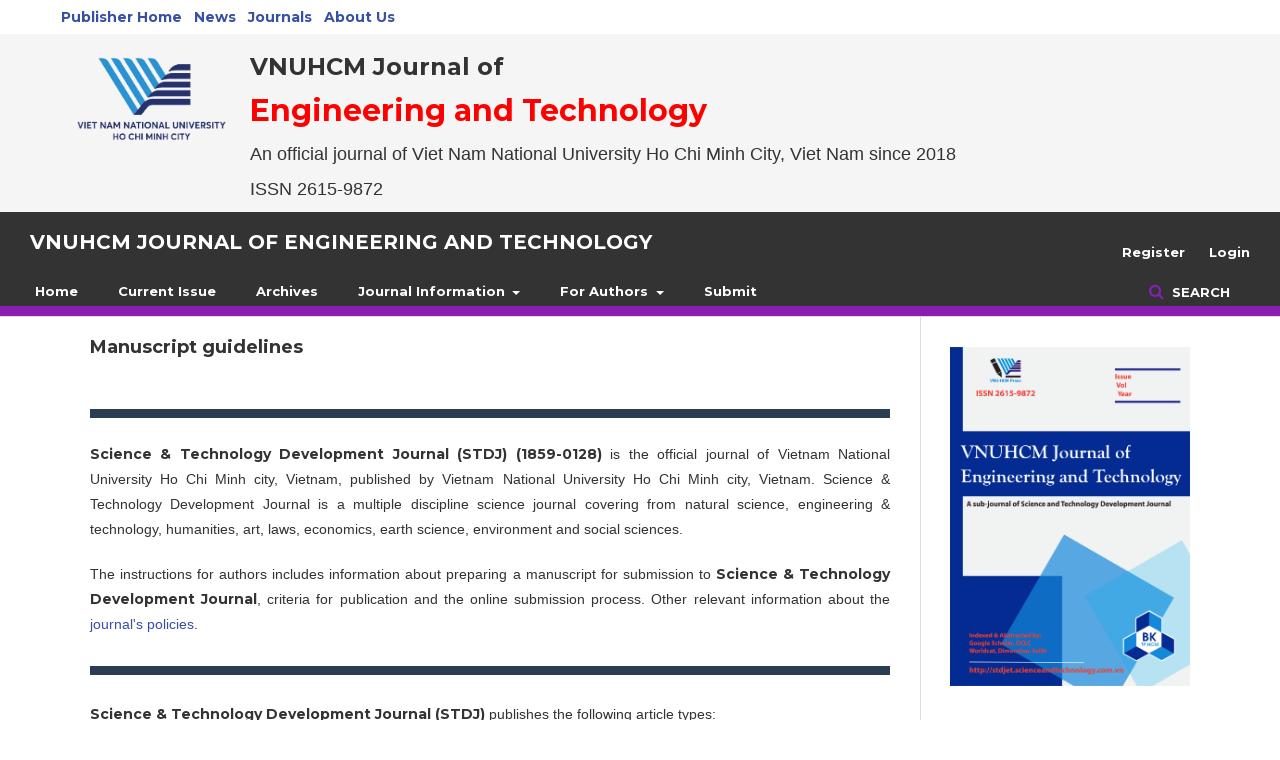

--- FILE ---
content_type: text/html; charset=utf-8
request_url: http://stdjet.scienceandtechnology.com.vn/index.php/stdjet/guidelines
body_size: 10568
content:

<!DOCTYPE html>
<html lang="en-US" xml:lang="en-US">
<head>
	<meta http-equiv="Content-Type" content="text/html; charset=utf-8">
	<meta name="viewport" content="width=device-width, initial-scale=1.0">
	<title>
		Manuscript guidelines
							| VNUHCM Journal of Engineering and Technology
			</title>

	
<link rel="icon" href="http://stdjet.scienceandtechnology.com.vn/public/journals/2/favicon_en_US.png">
<meta name="generator" content="Open Journal Systems 3.1.0.1">
<link rel="alternate" type="application/atom+xml" href="http://stdjet.scienceandtechnology.com.vn/index.php/stdjet/gateway/plugin/AnnouncementFeedGatewayPlugin/atom">
<link rel="alternate" type="application/rdf+xml" href="http://stdjet.scienceandtechnology.com.vn/index.php/stdjet/gateway/plugin/AnnouncementFeedGatewayPlugin/rss">
<link rel="alternate" type="application/rss+xml" href="http://stdjet.scienceandtechnology.com.vn/index.php/stdjet/gateway/plugin/AnnouncementFeedGatewayPlugin/rss2">
<link rel="alternate" type="application/atom+xml" href="http://stdjet.scienceandtechnology.com.vn/index.php/stdjet/gateway/plugin/WebFeedGatewayPlugin/atom">
<link rel="alternate" type="application/rdf+xml" href="http://stdjet.scienceandtechnology.com.vn/index.php/stdjet/gateway/plugin/WebFeedGatewayPlugin/rss">
<link rel="alternate" type="application/rss+xml" href="http://stdjet.scienceandtechnology.com.vn/index.php/stdjet/gateway/plugin/WebFeedGatewayPlugin/rss2">
<link href="//maxcdn.bootstrapcdn.com/bootstrap/3.3.0/css/bootstrap.min.css" rel="stylesheet" id="bootstrap-css">
<script src="//maxcdn.bootstrapcdn.com/bootstrap/3.3.0/js/bootstrap.min.js"></script>
<script src="//code.jquery.com/jquery-1.11.1.min.js"></script>
<link rel="stylesheet" href="//media.scienceandtechnology.com.vn/css/notice.css">

<!------ Include the above in your HEAD tag ---------->


<div class="container">
    <div class="row">
        <ul class="nav nav-pills">
            <li role="presentation"><a href="http://www.scienceandtechnology.com.vn/"><b>Publisher Home</b></a></li>
            <li role="presentation"><a href="http://www.scienceandtechnology.com.vn/category/news/"><b>News</b></a></li>
         <li role="presentation"><a href="http://www.scienceandtechnology.com.vn/journals/"><b>Journals</b></a></li>
            <li role="presentation"><a href="http://www.scienceandtechnology.com.vn/about-us/"><b>About Us</b></a></li>
        </ul>
    </div>
 </div>
<div style="background: rgb(245, 245, 245);">
    <div style="display: flex; flex-wrap: wrap; gap: 50px; padding: 0px 50px;">
        <div>
            <img class="media-object" src="https://media.scienceandtechnology.com.vn/images/logos/vnuhcm/en.png" style="width: 200px">
        </div>
        <div>
            <div>
                <h3><b>VNUHCM Journal of</b></h3>
                <h2 style="margin: 0 auto;"><b><font color=red>Engineering and Technology</font></b></h1>
                <h4>An official journal of Viet Nam National University Ho Chi Minh City, Viet Nam since 2018</h4>
            </div>
            <div>
                <h4>ISSN 2615-9872</h4>
            </div>
        </div>
    </div>
 </div>

<meta name="viewport" content="width=device-width, initial-scale=1">
<link rel="stylesheet" href="https://maxcdn.bootstrapcdn.com/bootstrap/3.3.7/css/bootstrap.min.css"> 
<script src="https://ajax.googleapis.com/ajax/libs/jquery/3.2.1/jquery.min.js"></script>
<script type="text/javascript" src="https://d1bxh8uas1mnw7.cloudfront.net/assets/embed.js"></script>
<script>
$(document).ready(function(){
$('[data-toggle="popover"]').popover(); 
});
</script>
<script type="text/javascript">(function(d, t, e, m){
    // Async Rating-Widget initialization.
    window.RW_Async_Init = function(){
                
        RW.init({
            huid: "361716",
            uid: "4d7d969e0c4ad6f3358428df8f3318e6",
            source: "website",
            options: {
                "advanced": {
                    "layout": {
                        "align": {
                            "hor": "center",
                            "ver": "top"
                        }
                    },
                    "star": {
                        "stars": 10
                    },
                    "font": {
                        "hover": {
                            "color": "white"
                        },
"size": "14px",
"bold": true,
                        "color": "white"
                    },
"text": {
                        "rateThis": "Rate this Article"
                
                }
   },
                "size": "medium",
                "label": {
                    "background": "#3b4ba3"
                },
                "style": "quartz_blue",
                "isDummy": false
            } 
        });
        RW.render();
    };
        // Append Rating-Widget JavaScript library.
    var rw, s = d.getElementsByTagName(e)[0], id = "rw-js",
        l = d.location, ck = "Y" + t.getFullYear() + 
        "M" + t.getMonth() + "D" + t.getDate(), p = l.protocol,
        f = ((l.search.indexOf("DBG=") > -1) ? "" : ".min"),
        a = ("https:" == p ? "secure." + m + "js/" : "js." + m);
    if (d.getElementById(id)) return;              
    rw = d.createElement(e);
    rw.id = id; rw.async = true; rw.type = "text/javascript";
    rw.src = p + "//" + a + "external" + f + ".js?ck=" + ck;
    s.parentNode.insertBefore(rw, s);
    }(document, new Date(), "script", "rating-widget.com/"));</script>



<script>
// When the user scrolls down 20px from the top of the document, show the button
window.onscroll = function() {scrollFunction()};

function scrollFunction() {
    if (document.body.scrollTop > 40 || document.documentElement.scrollTop > 40) {
        document.getElementById("myBtn").style.display = "block";
    } else {
        document.getElementById("myBtn").style.display = "none";
    }
}

// When the user clicks on the button, scroll to the top of the document
function topFunction() {
    document.body.scrollTop = 0;
    document.documentElement.scrollTop = 0;
}
</script>
<script>
$.get("https://ipinfo.io", function (response) {
    $("#ip").html("IP: " + response.ip);
    $("#address").html(response.country + response.region);
    $("#details").html(JSON.stringify(response, null, 4));
}, "jsonp");

$.get("https://ipinfo.io", function(response) {
    console.log(response.city, response.country);
}, "jsonp");
</script>

<script>
$(document).ready(function() {

    // Hide the div
    $("#leftAffix").hide();

    // Show the div in 5s
    $("#leftAffix").delay(10000).fadeIn(500);

});
</script>


<script>

/**
*  RECOMMENDED CONFIGURATION VARIABLES: EDIT AND UNCOMMENT THE SECTION BELOW TO INSERT DYNAMIC VALUES FROM YOUR PLATFORM OR CMS.
*  LEARN WHY DEFINING THESE VARIABLES IS IMPORTANT: https://disqus.com/admin/universalcode/#configuration-variables*/
/*
var disqus_config = function () {
this.page.url = PAGE_URL;  // Replace PAGE_URL with your page's canonical URL variable
this.page.identifier = PAGE_IDENTIFIER; // Replace PAGE_IDENTIFIER with your page's unique identifier variable
};
*/
(function() { // DON'T EDIT BELOW THIS LINE
var d = document, s = d.createElement('script');
s.src = 'https://stdjournal.disqus.com/embed.js';
s.setAttribute('data-timestamp', +new Date());
(d.head || d.body).appendChild(s);
})();
</script>
<noscript>Please enable JavaScript to view the <a href="https://disqus.com/?ref_noscript">comments powered by Disqus.</a></noscript>

<!-- Go to www.addthis.com/dashboard to customize your tools --> <script type="text/javascript" src="//s7.addthis.com/js/300/addthis_widget.js#pubid=ra-5a2f8a8ec78784ec"></script>
	<link rel="stylesheet" href="http://stdjet.scienceandtechnology.com.vn/index.php/stdjet/$$$call$$$/page/page/css?name=stylesheet" type="text/css" /><link rel="stylesheet" href="https://cdnjs.cloudflare.com/ajax/libs/font-awesome/4.7.0/css/font-awesome.css" type="text/css" /><link rel="stylesheet" href="http://stdjet.scienceandtechnology.com.vn/plugins/themes/defaultManuscript/styles/bootstrap/bootstrap.min.css" type="text/css" /><link rel="stylesheet" href="http://stdjet.scienceandtechnology.com.vn/plugins/themes/defaultManuscript/styles/bootstrap/bootstrap-theme.min.css" type="text/css" /><link rel="stylesheet" href="http://stdjet.scienceandtechnology.com.vn/plugins/themes/defaultManuscript/jquery-ui/jquery-ui.min.css" type="text/css" /><link rel="stylesheet" href="http://stdjet.scienceandtechnology.com.vn/plugins/themes/defaultManuscript/jquery-ui/jquery-ui.structure.min.css" type="text/css" /><link rel="stylesheet" href="http://stdjet.scienceandtechnology.com.vn/plugins/themes/defaultManuscript/jquery-ui/jquery-ui.theme.min.css" type="text/css" /><link rel="stylesheet" href="http://stdjet.scienceandtechnology.com.vn/plugins/themes/defaultManuscript/styles/article_detail.css" type="text/css" /><link rel="stylesheet" href="//fonts.googleapis.com/css?family=Montserrat:400,700|Noto+Serif:400,400i,700,700i" type="text/css" /><link rel="stylesheet" href="http://stdjet.scienceandtechnology.com.vn/plugins/generic/externalFeed/externalFeed.css" type="text/css" /><link rel="stylesheet" href="http://stdjet.scienceandtechnology.com.vn/plugins/generic/orcidProfile/css/orcidProfile.css" type="text/css" />
</head><!-- Go to www.addthis.com/dashboard to customize your tools -->
<script type="text/javascript" src="//s7.addthis.com/js/300/addthis_widget.js#pubid=ra-5a2f8a8ec78784ec"></script>
<body class="pkp_page_guidelines pkp_op_index">
	<div class="cmp_skip_to_content">
		<a href="#pkp_content_main">Skip to main content</a>
		<a href="#pkp_content_nav">Skip to main navigation menu</a>
		<a href="#pkp_content_footer">Skip to site footer</a>
	</div>
	<div class="pkp_structure_page">

				<header class="pkp_structure_head" id="headerNavigationContainer" role="banner">
			<div class="pkp_head_wrapper">

				<div class="pkp_site_name_wrapper">
																<h1 class="pkp_site_name">
																		
																			<a href="http://stdjet.scienceandtechnology.com.vn/index.php/stdjet/index" class="is_text">VNUHCM Journal of Engineering and Technology</a>
																	</h1>
									</div>

													<nav class="pkp_navigation_primary_row" aria-label="Site Navigation">
						<div class="pkp_navigation_primary_wrapper">
														
	<ul id="navigationPrimary" class="pkp_navigation_primary pkp_nav_list">
								<li class="">
				<a href="http://stdjet.scienceandtechnology.com.vn">
					Home
				</a>
							</li>
								<li class="">
				<a href="http://stdjet.scienceandtechnology.com.vn/index.php/stdjet/issue/current">
					Current Issue
				</a>
							</li>
								<li class="">
				<a href="http://stdjet.scienceandtechnology.com.vn/index.php/stdjet/issue/archive">
					Archives
				</a>
							</li>
								<li class="">
				<a href="http://stdjet.scienceandtechnology.com.vn/index.php/stdjet/about">
					Journal Information
				</a>
									<ul>
																					<li class="">
									<a href="http://stdjet.scienceandtechnology.com.vn/index.php/stdjet/announcement">
										Announcements
									</a>
								</li>
																												<li class="">
									<a href="http://stdjet.scienceandtechnology.com.vn/index.php/stdjet/about">
										About the Journal
									</a>
								</li>
																												<li class="">
									<a href="http://stdjet.scienceandtechnology.com.vn/index.php/stdjet/about/editorialTeam">
										Editorial Team
									</a>
								</li>
																												<li class="">
									<a href="http://stdjet.scienceandtechnology.com.vn/index.php/stdjet/editorialpolicies">
										Editorial Policies
									</a>
								</li>
																												<li class="">
									<a href="http://stdjet.scienceandtechnology.com.vn/index.php/stdjet/peerreviewprocess">
										Peer Review Process
									</a>
								</li>
																												<li class="">
									<a href="http://stdjet.scienceandtechnology.com.vn/index.php/stdjet/INDEXING">
										Indexing & Abstracting
									</a>
								</li>
																												<li class="">
									<a href="http://stdjet.scienceandtechnology.com.vn/index.php/stdjet/scope">
										Focus and Scope
									</a>
								</li>
																												<li class="">
									<a href="http://stdjet.scienceandtechnology.com.vn/index.php/stdjet/manager">
										Scientific Manager
									</a>
								</li>
																												<li class="">
									<a href="http://stdjet.scienceandtechnology.com.vn/index.php/stdjet/frequency">
										Publication Frequency
									</a>
								</li>
																												<li class="">
									<a href="http://stdjet.scienceandtechnology.com.vn/index.php/stdjet/Crossmark">
										CrossMark Policy
									</a>
								</li>
																												<li class="">
									<a href="http://stdjet.scienceandtechnology.com.vn/index.php/stdjet/openacess">
										Open Access Policy
									</a>
								</li>
																												<li class="">
									<a href="http://stdjet.scienceandtechnology.com.vn/index.php/stdjet/about/contact">
										Contact
									</a>
								</li>
																		</ul>
							</li>
								<li class="">
				<a href="http://stdjet.scienceandtechnology.com.vn/index.php/stdjet/guidelines">
					For Authors
				</a>
									<ul>
																					<li class="">
									<a href="http://stdjet.scienceandtechnology.com.vn/index.php/stdjet/navigationMenu/view/hdsd">
										HƯỚNG DẪN SỬ DỤNG (Cho tác giả Việt Nam/For Vietnamese authors)
									</a>
								</li>
																												<li class="">
									<a href="http://stdjet.scienceandtechnology.com.vn/index.php/stdjet/guidelines">
										Manuscript guidelines
									</a>
								</li>
																												<li class="">
									<a href="http://stdjet.scienceandtechnology.com.vn/index.php/stdjet/ethics">
										Publication ethics
									</a>
								</li>
																												<li class="">
									<a href="http://stdjet.scienceandtechnology.com.vn/index.php/stdjet/PRIVACY">
										Privacy Statement
									</a>
								</li>
																												<li class="">
									<a href="http://stdjet.scienceandtechnology.com.vn/index.php/stdjet/COPYRIGHT">
										Copyright Notice
									</a>
								</li>
																												<li class="">
									<a href="http://stdjet.scienceandtechnology.com.vn/index.php/stdjet/advertisingpolicies">
										Advertising Policies
									</a>
								</li>
																												<li class="">
									<a href="http://stdjet.scienceandtechnology.com.vn/index.php/stdjet/interest">
										Policies on Conflict of Interest
									</a>
								</li>
																												<li class="">
									<a href="http://stdjet.scienceandtechnology.com.vn/index.php/stdjet/AUTHOR">
										Author Fees
									</a>
								</li>
																		</ul>
							</li>
								<li class="">
				<a href="http://stdjet.scienceandtechnology.com.vn/index.php/stdjet/about/submissions">
					Submit
				</a>
							</li>
			</ul>


															<form class="pkp_search" action="http://stdjet.scienceandtechnology.com.vn/index.php/stdjet/search/search" method="post" role="search">
		<input type="hidden" name="csrfToken" value="a83f0be1793171e6c763478db0065436">
		<input name="query" value="" type="text" aria-label="Search Query">
		<button type="submit">
			Search
		</button>
		<div class="search_controls" aria-hidden="true">
			<a href="http://stdjet.scienceandtechnology.com.vn/index.php/stdjet/search/search" class="headerSearchPrompt search_prompt" aria-hidden="true">
				Search
			</a>
			<a href="#" class="search_cancel headerSearchCancel" aria-hidden="true"></a>
			<span class="search_loading" aria-hidden="true"></span>
		</div>
</form>
						</div>
					</nav>
				
				<nav class="pkp_navigation_user_wrapper" id="navigationUserWrapper" aria-label="User Navigation">
					
	<ul id="navigationUser" class="pkp_navigation_user pkp_nav_list">
								<li class="profile">
				<a href="http://stdjet.scienceandtechnology.com.vn/index.php/stdjet/user/register">
					Register
				</a>
							</li>
								<li class="profile">
				<a href="http://stdjet.scienceandtechnology.com.vn/index.php/stdjet/login">
					Login
				</a>
							</li>
										</ul>

				</nav>

			</div><!-- .pkp_head_wrapper -->
		</header><!-- .pkp_structure_head -->





						<div class="pkp_structure_content has_sidebar">
			





			<div id="pkp_content_main" class="pkp_structure_main" role="main">
<h2>Manuscript guidelines</h2>
<div class="page">
    <h4><img src="/public/site/images/pvphuc/line14.png" alt="" height="1" width="720"></h4>
<p><strong>Science &amp; Technology Development Journal (STDJ) (1859-0128)</strong> is the official journal of Vietnam National University Ho Chi Minh city, Vietnam, published by Vietnam National University Ho Chi Minh city, Vietnam. Science &amp; Technology Development Journal is a multiple discipline science journal covering from natural science, engineering &amp; technology, humanities, art, laws, economics, earth science, environment and social sciences.</p>
<p>The instructions for authors includes information about preparing a manuscript for submission to <strong>Science &amp; Technology Development Journal</strong>, criteria for publication and the online submission process. Other relevant information about the <a href="http://stdjet.scienceandtechnology.com.vn/index.php/stdjet/editorialpolicies">journal's policies</a>.</p>
<p><img src="/public/site/images/pvphuc/line14.png" alt="" height="1" width="720"></p>
<p><strong>Science &amp; Technology Development Journal (STDJ) </strong> publishes the following article types:</p>
<p><a href="http://stdjet.scienceandtechnology.com.vn/index.php/stdjet/Researcharticle">&gt;&gt;&gt;&nbsp;<strong>Research articles&nbsp;</strong></a></p>
<p><a href="http://stdjet.scienceandtechnology.com.vn/index.php/stdjet/Commentaris">&gt;&gt;&gt; &nbsp;<strong>Commentaries</strong></a></p>
<p><a href="http://stdjet.scienceandtechnology.com.vn/index.php/stdjet/Corrections">&gt;&gt;&gt; &nbsp;</a><strong><a href="http://stdjet.scienceandtechnology.com.vn/index.php/stdjet/Corrections">Corrections</a><br></strong></p>
<p><a href="http://stdjet.scienceandtechnology.com.vn/index.php/stdjet/Editorials">&gt;&gt;&gt; &nbsp;</a><strong><a href="http://stdjet.scienceandtechnology.com.vn/index.php/stdjet/Editorials">Editorials&nbsp;</a><br></strong></p>
<p><a href="http://stdjet.scienceandtechnology.com.vn/index.php/stdjet/Letters">&gt;&gt;&gt;&nbsp;</a><strong><a href="http://stdjet.scienceandtechnology.com.vn/index.php/stdjet/Letters">Letters&nbsp;</a><br></strong></p>
<p><a href="http://stdjet.scienceandtechnology.com.vn/index.php/stdjet/Reviews">&gt;&gt;&gt;&nbsp;</a><strong><a href="http://stdjet.scienceandtechnology.com.vn/index.php/stdjet/Reviews">Reviews&nbsp;</a><br></strong></p>
<p><a href="http://stdjet.scienceandtechnology.com.vn/index.php/stdjet/Methodologies"><strong>&gt;&gt;&gt; &nbsp;</strong><strong>Methodologies&nbsp;</strong></a></p>
<p><a href="http://stdjet.scienceandtechnology.com.vn/index.php/stdjet/CaseReports">&gt;&gt;&gt; &nbsp;<strong>Case Reports&nbsp;</strong></a></p>
<p><strong><strong>&nbsp;</strong></strong></p>
<h4><img src="/public/site/images/pvphuc/line14.png" alt="" height="1" width="720"></h4>
<p>We use plagiarism detection.</p>
<p><img src="http://media.scienceandtechnology.com.vn/images/ithenticate-badge-rec-positive.jpg" height="88" width="280"> &nbsp;</p>
<p>Authors and referees are asked to declare any competing interests. Copyright for articles rests with the authors.</p>
<p>&nbsp;</p>
</div>


	</div><!-- pkp_structure_main -->

				
					<div class="pkp_structure_sidebar left" role="complementary" aria-label="Sidebar">
				<div class="pkp_block block_custom" id="customblock-SUBMISSION">
	<div class="content">
		<center><img src="/public/site/images/phucpham/ET_Bìa_tiếng_Anh.png" width="199" height="281"></center>
	</div>
</div><div class="pkp_block block_custom" id="customblock-Submit">
	<div class="content">
		
	</div>
</div><div class="pkp_block block_custom" id="customblock-ISSN">
	<div class="content">
		<p><strong>ISSN:&nbsp;<strong style="box-sizing: border-box; font-weight: bold; font-family: Montserrat, -apple-system, BlinkMacSystemFont, 'Segoe UI', Roboto, Oxygen-Sans, Ubuntu, Cantarell, 'Helvetica Neue', sans-serif; color: #ffffff; font-size: 14px; font-style: normal; font-variant-ligatures: normal; font-variant-caps: normal; letter-spacing: normal; orphans: 2; text-align: left; text-indent: 0px; text-transform: none; white-space: normal; widows: 2; word-spacing: 0px; -webkit-text-stroke-width: 0px; background-color: #333333; text-decoration-style: initial; text-decoration-color: initial;">2615-9872</strong></strong></p>
<p><strong>DOI Prefix</strong>:&nbsp;<a style="box-sizing: border-box; background-color: #ffffff; color: #333333; text-decoration: none; font-family: 'Helvetica Neue', Helvetica, Arial, sans-serif; font-size: 14px; font-style: normal; font-variant-ligatures: normal; font-variant-caps: normal; font-weight: 400; letter-spacing: normal; orphans: 2; text-align: justify; text-indent: 0px; text-transform: none; white-space: normal; widows: 2; word-spacing: 0px; -webkit-text-stroke-width: 0px;" href="https://doi.org/10.32508/stdjet.v2i4.612">10.32508</a></p>
<p><strong>Indexed: </strong><a href="https://scholar.google.com/scholar?hl=vi&amp;as_sdt=0%2C5&amp;q=%22SCIENCE+%26+TECHNOLOGY+DEVELOPMENT+JOURNAL+-+ENGINEERING+AND+TECHNOLOGY%22&amp;btnG=" target="_blank" rel="noopener">Google Scholar</a>, <a href="http://www.link.vci.gov.vn/" target="_blank" rel="noopener">Vietnam Citation Index</a></p>
	</div>
</div><div class="pkp_block block_custom" id="customblock-Average">
	<div class="content">
		<center><img src="/public/site/images/pvphuc/ave1.png" alt="" width="310" height="160"></center>
	</div>
</div><div class="pkp_block block_custom" id="customblock-EIC">
	<div class="content">
		
	</div>
</div><div class="pkp_block block_Keywordcloud">
	<span class="title">Keywords</span>
	<div class="content" id='wordcloud'></div>
	<script>
	document.addEventListener("DOMContentLoaded", function() {
		d3.wordcloud()
			.size([300, 200])
			.selector('#wordcloud')
			.scale('linear')
			.fill(d3.scale.ordinal().range([ "#953255","#AA9139", "#2F3F73" , "#257059"]))
			.words([{"text":"l\u01b0\u1edbi \u0111i\u1ec7n ph\u00e2n ph\u1ed1i","size":3},{"text":"M\u00f4 ph\u1ecfng s\u1ed1","size":3},{"text":"Microgrid","size":3},{"text":"genetic algorithm","size":3},{"text":"polyphenol","size":3},{"text":"Hydrogel","size":2},{"text":"Voltage Sag","size":2},{"text":"ti\u00ea\u0300m n\u0103ng d\u00e2\u0300u khi\u0301","size":2},{"text":"tham s\u00f4\u0301 vi\u0309a ch\u01b0\u0301a","size":2},{"text":"cracked plate","size":2},{"text":"extended meshfree method","size":2},{"text":"XRPIM","size":2},{"text":"SARFIX","size":2},{"text":"moving mass","size":2},{"text":"Distribution System","size":2},{"text":"obstacle avoidance","size":2},{"text":"Density functional theory","size":2},{"text":"simulation","size":2},{"text":"damage detection","size":2},{"text":"industrial robot","size":2},{"text":"response surface methodology","size":2},{"text":"optimization","size":2},{"text":"antioxidant activity","size":2},{"text":"tr\u01b0\u0303 l\u01b0\u01a1\u0323ng ta\u0323i ch\u1ed7","size":2},{"text":"T\u00ednh to\u00e1n \u0111\u1ed9ng l\u1ef1c h\u1ecdc ch\u1ea5t l\u01b0u","size":2},{"text":"CFD","size":2},{"text":"IoT","size":2},{"text":"Assigning","size":1},{"text":"kinematics","size":1},{"text":"GSA","size":1},{"text":"Finite element model, internal energy, crashworthiness, simplified vehicle models","size":1},{"text":"ngu\u1ed3n ph\u00e2n t\u00e1n","size":1},{"text":"antenna","size":1},{"text":"geostationary satellite","size":1},{"text":"modeling","size":1},{"text":"typhoon, storm surge, wind wave, Vietnam, WRF, Delft3D","size":1},{"text":"b\u1ed3n h\u1ee3p kim nh\u00f4m","size":1},{"text":"Key words: Unbaked material, fly ash (FA), waste sludge (WS), water glass (WG), alkaline activated solution.","size":1},{"text":"OCPR qu\u00e1 d\u00f2ng","size":1},{"text":"Fly Ash","size":1},{"text":"\u0111i\u1ec1u ph\u1ed1i tr\u1ecb s\u1ed1 ch\u1ec9nh \u0111\u1ecbnh","size":1},{"text":"non-circular gear, shaper cutter, tooth profile, improved cycloid curve.","size":1},{"text":"ph\u00e2n t\u00edch ng\u1eafn m\u1ea1ch","size":1},{"text":"ng\u01b0\u1ee1ng dao \u0111\u1ed9ng c\u1ee7a ph\u1ee5 t\u1ea3i tuy\u1ebfn d\u00e2y","size":1},{"text":"Viscose, wet strength, water repellent, chemical finish, fabric","size":1},{"text":"Spur gear, optimal weight design, constrained optimization, Grey Wolf Optimizer","size":1},{"text":"xe xitec","size":1},{"text":"Zero voltage switching","size":1},{"text":"Monorail System","size":1},{"text":"Busan Port","size":1},{"text":"Greedy Algorithm","size":1},{"text":"Inter-Terminal Transport","size":1},{"text":"Aerogel","size":1},{"text":"contact algorithm","size":1},{"text":"contact force","size":1},{"text":"Inductive power transmission","size":1},{"text":"Scheduling","size":1},{"text":"Resonant inverters","size":1},{"text":"Crashworthiness, pedestrian fatality, V-dummy, HIC, SUV","size":1},{"text":"impact","size":1},{"text":"MPM","size":1},{"text":"Autoclaved Aerated Concrete, steel wire, roughness","size":1},{"text":"DOT406","size":1},{"text":"s\u01a1 mi romooc","size":1},{"text":"BSMPM","size":1},{"text":"phanh t\u00e1i sinh","size":1},{"text":"Thermal Insulation","size":1},{"text":"black-box power transformers, distributed-parameter equivalent circuit, frequency response analysis, diagnostic testing","size":1},{"text":"Dipterocarpus alatus fruit, activated carbon, chemical activation, surface area","size":1},{"text":"ph\u00e2n t\u00edch chu\u00f4\u0303i th\u01a1\u0300i gian","size":1},{"text":"d\u1eef li\u1ec7u v\u1ec7 tinh","size":1},{"text":"ha\u0300m tr\u01b0\u0323c giao th\u01b0\u0323c nghi\u00ea\u0323m (EOF)","size":1},{"text":"nhi\u00ea\u0323t \u0111\u00f4\u0323 n\u01b0\u01a1\u0301c bi\u00ea\u0309n t\u00e2\u0300ng m\u1eb7t","size":1},{"text":"xu th\u1ebf","size":1},{"text":"Chuy\u1ec3n \u0111\u1ed9ng mao d\u1eabn nhi\u1ec7t","size":1},{"text":"S\u1ee9c c\u0103ng b\u1ec1 m\u1eb7t","size":1},{"text":"K\u00eanh d\u1eabn micro","size":1},{"text":"Sea level rise","size":1},{"text":"Variation convergence; Epi-convergence; Hypo-convergence; Epi\/hypo-convergence; Lopsided convergence; Equivalence class","size":1},{"text":"tidal beach","size":1},{"text":"numerical model","size":1},{"text":"Quang Ninh coastal zone","size":1},{"text":"approximation","size":1},{"text":"class of approximation","size":1},{"text":"minimal approximation","size":1},{"text":"generalized characters","size":1},{"text":"k-omega SST, OpenFOAM, qu\u1ea1t ly t\u00e2m, SimpeFoam, snappyHexMesh","size":1},{"text":"\u1ee9c ch\u1ebf enzyme tyrosinase, l\u00e1 ngh\u1ec3, t\u1ed1i \u01b0u h\u00f3a, \u0111\u00e1p \u1ee9ng b\u1ec1 m\u1eb7t.","size":1},{"text":"compressor blades, blade profile, camber angle, rotating blade, annular cascade, loss coefficient in airflow clearances","size":1},{"text":"Structural static load test rig of rotor blades, IEC 61400-23 standard, QBlade\/FAST","size":1},{"text":"Morphology","size":1},{"text":"H\u1ec7 th\u1ed1ng ph\u00e2n ph\u1ed1i","size":1},{"text":"Mechanical Strength","size":1},{"text":"engine speed, intake air, microcontroller, signal,  vibration,","size":1},{"text":"Deconvolution, Impact force, Inverse analysis, Reconstruction, Wavelet transform","size":1},{"text":"Hi\u1ec7u qu\u1ea3 s\u1ea3n xu\u1ea5t, Ng\u00e0nh may, Tinh g\u1ecdn, 5S, M\u1eb7t b\u1eb1ng, Chu\u1ea9n h\u00f3a, Thi\u1ebft k\u1ebf c\u00f4ng vi\u1ec7c","size":1},{"text":"Fracture strength","size":1},{"text":"strain rate","size":1},{"text":"molecular dynamics","size":1},{"text":"Ni\/Al","size":1}])
			.onwordclick(function(d, i) {
				window.location = "http://stdjet.scienceandtechnology.com.vn/index.php/stdjet/search?query=QUERY_SLUG".replace(/QUERY_SLUG/, encodeURIComponent('*'+d.text+'*'));
			})
			.start();
	});
	</script>
</div><div class="pkp_block block_web_feed">
	<span class="title">Current Issue</span>
	<div class="content">
		<ul>
			<li>
				<a href="http://stdjet.scienceandtechnology.com.vn/index.php/stdjet/gateway/plugin/WebFeedGatewayPlugin/atom">
					<img src="http://stdjet.scienceandtechnology.com.vn/plugins/generic/webFeed/templates/images/atom10_logo.gif" alt="Atom logo">
				</a>
			</li>
			<li>
				<a href="http://stdjet.scienceandtechnology.com.vn/index.php/stdjet/gateway/plugin/WebFeedGatewayPlugin/rss2">
					<img src="http://stdjet.scienceandtechnology.com.vn/plugins/generic/webFeed/templates/images/rss20_logo.gif" alt="RSS2 logo">
				</a>
			</li>
			<li>
				<a href="http://stdjet.scienceandtechnology.com.vn/index.php/stdjet/gateway/plugin/WebFeedGatewayPlugin/rss">
					<img src="http://stdjet.scienceandtechnology.com.vn/plugins/generic/webFeed/templates/images/rss10_logo.gif" alt="RSS1 logo">
				</a>
			</li>
		</ul>
	</div>
</div><div class="pkp_block block_custom" id="customblock-Advertisement">
	<div class="content">
		<center>
<p>Advertisement</p>
<p><a href="https://www.editworld.org/" target="_blank" rel="noopener"><img src="http://media.biomedpress.org/images/EW.gif"></a></p>
</center>
	</div>
</div>
			</div><!-- pkp_sidebar.left -->
			</div><!-- pkp_structure_content -->

<div id="pkp_content_footer" class="pkp_structure_footer_wrapper" role="contentinfo">

	<div class="pkp_structure_footer">
			<div class="pkp_footer_content">
				<div class="footer-wrap">
<div class="container">
<div class="row">
<div class="col-md-4 col-sm-6">
<h4><a href="http://www.scienceandtechnology.com.vn/" target="_blank" rel="noopener"><img style="width: 72px;" src="https://media.scienceandtechnology.com.vn/images/logos/vnuhcm/borderless.png"></a></h4>
<p><strong>VNUHCM Journal of Engineering and Technology</strong> (<strong>ISSN&nbsp;2615-9872</strong>) is published by Viet Nam National University Ho Chi Minh City, Viet Nam.</p>
<p>License: No 396/GP-BTTTT dated July 28, 2016 by Ministry of Information and Communications, Viet Nam.</p>
</div>
<div class="col-md-8 col-sm-6">
<div class="row">
<div class="col-md-3 col-sm-6">
<h4>INFORMATION</h4>
<ul class="footer-links">
<li class="show"><a href="http://stdjet.scienceandtechnology.com.vn/index.php/stdjet/about">About Journal </a></li>
<li class="show"><a href="http://stdjet.scienceandtechnology.com.vn/index.php/stdjet/about/editorialTeam">Editorial Board </a></li>
<li class="show"><a href="http://stdjet.scienceandtechnology.com.vn/index.php/stdjet/peerreviewprocess">Peer-review</a></li>
<li class="show"><a href="http://stdjet.scienceandtechnology.com.vn/index.php/stdjet/scope">Focus and Scope </a></li>
<li class="show"><a href="http://stdjet.scienceandtechnology.com.vn/index.php/stdjet/frequency">Publication Frequency </a></li>
<li class="show"><a href="http://stdjet.scienceandtechnology.com.vn/index.php/stdjet/editorialpolicies">Editorial Policies </a></li>
<li class="show"><a href="http://stdjet.scienceandtechnology.com.vn/index.php/stdjet/INDEXING">Indexing </a></li>
</ul>
</div>
<div class="col-md-3 col-sm-6">
<h4>FOR AUTHORS</h4>
<ul class="footer-category">
<li class="show"><a href="http://stdjet.scienceandtechnology.com.vn/index.php/stdjet/ethics">Publication Ethics </a></li>
<li class="show"><a href="http://stdjet.scienceandtechnology.com.vn/index.php/stdjet/PRIVACY">Privacy Statement </a></li>
<li class="show"><a href="http://stdjet.scienceandtechnology.com.vn/index.php/stdjet/COPYRIGHT">Copyright Notes </a></li>
<li class="show"><a href="http://stdjet.scienceandtechnology.com.vn/index.php/stdjet/guidelines">Manuscript guidelines </a></li>
<li class="show"><a href="http://stdjet.scienceandtechnology.com.vn/index.php/stdjet/advertisingpolicies">Advertising policies </a></li>
<li class="show"><a href="http://stdjet.scienceandtechnology.com.vn/index.php/stdjet/AUTHOR"> Author Fees </a></li>
<li class="show"><a href="http://stdjet.scienceandtechnology.com.vn/index.php/stdjet/interest">Conflict of Interest </a></li>
</ul>
<div class="clearfix">&nbsp;</div>
</div>
<div class="col-md-6 col-sm-6">
<h4>CONTACT US</h4>
<div class="address"><strong>Editor-in-Chief</strong>: Prof. Phan Bach Thang</div>
<div class="address"><strong>Email</strong>: tcptkhcn@vnuhcm.edu.vn</div>
<div class="address"><strong>Tel</strong>: 028-37.242.160 ext. 1361</div>
<div class="address"><strong>Add</strong>: VNUHCM Administration Building,<br>Linh Trung Ward, Thu Duc City, HCM City, Viet Nam</div>
<div class="address"><strong>Website</strong>: <a href="https://stdjet.scienceandtechnology.com.vn/">stdjet.scienceandtechnology.com.vn</a></div>
</div>
</div>
</div>
</div>
</div>
<!--footer end--> <!------ Include the above in your HEAD tag ----------><footer>
<p align="center">Copyright © 1997-2025 Viet Nam National University Ho Chi Minh City, Viet Nam. This work is licensed under a <a href="https://creativecommons.org/licenses/by/4.0/">Creative Commons Attribution 4.0 License.</a></p>
</footer></div>
			</div>
		
		

		
	</div>

</div><!-- pkp_structure_footer_wrapper -->

</div><!-- pkp_structure_page -->

<script src="//ajax.googleapis.com/ajax/libs/jquery/1.11.0/jquery.min.js" type="text/javascript"></script><script src="//ajax.googleapis.com/ajax/libs/jqueryui/1.11.0/jquery-ui.min.js" type="text/javascript"></script><script src="http://stdjet.scienceandtechnology.com.vn/lib/pkp/js/lib/jquery/plugins/jquery.tag-it.js" type="text/javascript"></script><script src="http://stdjet.scienceandtechnology.com.vn/plugins/themes/default/js/lib/popper/popper.js" type="text/javascript"></script><script src="http://stdjet.scienceandtechnology.com.vn/plugins/themes/default/js/lib/bootstrap/util.js" type="text/javascript"></script><script src="http://stdjet.scienceandtechnology.com.vn/plugins/themes/default/js/lib/bootstrap/dropdown.js" type="text/javascript"></script><script src="http://stdjet.scienceandtechnology.com.vn/plugins/themes/default/js/main.js" type="text/javascript"></script><script src="http://stdjet.scienceandtechnology.com.vn/plugins/themes/defaultManuscript/js/jquery.min.js" type="text/javascript"></script><script src="http://stdjet.scienceandtechnology.com.vn/plugins/themes/defaultManuscript/jquery-ui/jquery-ui.min.js" type="text/javascript"></script><script src="http://stdjet.scienceandtechnology.com.vn/plugins/themes/defaultManuscript/js/bootstrap.min.js" type="text/javascript"></script><script src="https://cdnjs.cloudflare.com/ajax/libs/d3/3.5.17/d3.min.js" type="text/javascript"></script><script src="https://cdnjs.cloudflare.com/ajax/libs/d3-cloud/1.0.0/d3.layout.cloud.min.js" type="text/javascript"></script><script src="http://stdjet.scienceandtechnology.com.vn/plugins/blocks/keywordCloud/js/d3.wordcloud.min.js" type="text/javascript"></script><script type="text/javascript">
(function(i,s,o,g,r,a,m){i['GoogleAnalyticsObject']=r;i[r]=i[r]||function(){
(i[r].q=i[r].q||[]).push(arguments)},i[r].l=1*new Date();a=s.createElement(o),
m=s.getElementsByTagName(o)[0];a.async=1;a.src=g;m.parentNode.insertBefore(a,m)
})(window,document,'script','https://www.google-analytics.com/analytics.js','ga');

ga('create', 'UA-47881054-1', 'auto');
ga('send', 'pageview');
</script>


</body>
</html>

--- FILE ---
content_type: text/css
request_url: http://media.scienceandtechnology.com.vn/css/notice.css
body_size: 196
content:
.marque {
    animation: slide 20s linear infinite;
    white-space: nowrap;
    text-align: center;
    color: #C00000;
    overflow: visible;
}

@keyframes slide {
	0% { transform: translateX(100vw); }
    100% { transform: translate(-100vw); }
}



--- FILE ---
content_type: text/css
request_url: http://stdjet.scienceandtechnology.com.vn/plugins/generic/externalFeed/externalFeed.css
body_size: 1481
content:
/**
 * plugins/generic/externalFeed/externalFeed.css
 *
 * Copyright (c) 2014-2017 Simon Fraser University
 * Copyright (c) 2003-2017 John Willinsky
 * Distributed under the GNU GPL v2. For full terms see the file docs/COPYING.
 *
 * External Feed Plugin stylesheet.
 *
 */

/**
 * External Feed Plugin 
 */


/* Homepage display */

#externalFeedsHome {
	width: 100%;
	margin: 2em 0 2em 0;	
}

#externalFeedsHome h3 {
	text-align: center;
}

#externalFeeds {
	width: 100%;
}

#externalFeeds h4 {
}

table.externalFeeds {
	width: 100%;
}

table.externalFeeds td {
	padding: 0.25em 0.5em 0.25em 0.5em;
}

table.externalFeeds td.headseparator {
	border-top: 1px dotted #000;
	font-size: 0.1em;
	line-height: 1%;
}

table.externalFeeds td.separator {
	border-top: 1px dotted #DDDDD0;
	font-size: 0.1em;
	line-height: 1%;
}

table.externalFeeds td.endseparator {
	border-top: 1px dotted #000;
	font-size: 0.25em;
	line-height: 10%;
}

table.externalFeeds tr.title {
	vertical-align: top; 
}

table.externalFeeds td.title {
}

table.externalFeeds td.title h4 {
}

table.externalFeeds tr.description {
	vertical-align: top;
}

table.externalFeeds td.description {
}

table.externalFeeds tr.details {
	vertical-align: bottom;
}

table.externalFeeds td.posted {
	width: 85%;
	padding-top: 1em;
	font-style: italic;
}

table.externalFeeds td.more {
	width: 15%;
	text-align: right;
}


/* Block display */

#sidebarExternalFeed {
}

#sidebarExternalFeed ul {
}

#sidebarExternalFeed li {
}
